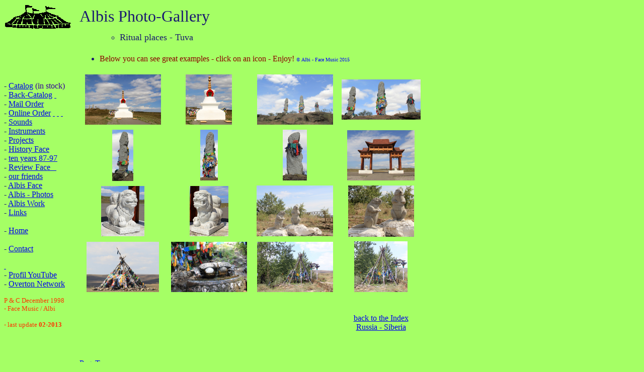

--- FILE ---
content_type: text/html
request_url: http://face-music.ch/fotostuva/ritualplaces/ritualplaces.html
body_size: 1745
content:
<!DOCTYPE html PUBLIC "-//W3C//DTD HTML 4.01 Transitional//EN">

<html>

	<head>
		<meta http-equiv="content-type" content="text/html;charset=ISO-8859-1">
		<meta name="generator" content="Adobe GoLive 6">
		<title>Ritual places - Tuva - Albis Photos</title>
		<link href="../../../dienst/albisfotos_ru.css" rel="stylesheet" media="screen">
	</head>

	<body bgcolor="#09c8c8">
		<table width="100%" border="0" cellspacing="0" cellpadding="0">
			<tr height="50">
				<td width="150" height="50"><csobj occur="40" w="150" h="50" t="Component" csref="../../../facenusic.data/Komponenten/telt.html">
						<p><img src="../../Bilder/telt.gif" alt="" width="135" height="50" border="0"></p>
					</csobj></td>
				<td align="left" valign="middle" height="50"><a name="anchor PageTop"></a><span class="titel"><font size="6">Albis Photo-Gallery</font></span></td>
			</tr>
			<tr height="50">
				<td width="150" height="50"></td>
				<td height="50">
					<div align="left">
						<ul>
							<ul>
								<li><font size="4">Ritual places - Tuva</font>
							</ul>
						</ul>
					</div>
				</td>
			</tr>
		</table>
		<table width="100%" border="0" cellspacing="0" cellpadding="0">
			<tr>
				<td valign="top" width="150"><csobj occur="85" w="150" h="686" t="Component" csref="../../../../facenusic.data/Komponenten/navi-main.html">
						<p><br>
							<br>
							<br>
							<font size="3">- <a href="../../../mainpages/catalogonstock.html">Catalog</a> </font><font size="3" color="#330099">(in stock)</font><font size="3"><br>
									- <a href="../../../mainpages/backcatalog.html">Back-Catalog</a>
									 <a href="../../../mainpages/newalbum.html">&nbsp;</a><br>
									- <a href="../../../mainpages/mailorder.html">Mail Order</a><br>
									- <a href="../../../mainpages/mailorder.html">Online Order</a>
									 <a href="../../../mainpages/aboutartists.html">&nbsp;</a>
									 <a href="../../../mainpages/tourprojects.html">&nbsp;</a>
									 <a href="../../../mainpages/concerts.html">&nbsp;</a><br>
									- <a href="../../../mainpages/sounds.html">Sounds</a>
									 <a href="../../../mainpages/workshop.html"><br>
								</a>- <a href="../../../mainpages/tradinstr.html">Instruments</a><br>
									- <a href="../../../mainpages/projectsen.html">Projects</a><a href="../../../../facenusic Backup.site"><br>
								</a>
				
				
			
			
			- <a href="../../../mainpages/history_face.html">History Face<br>
								</a>- <a href="../../../catalog/tenyears_facemusic.html">ten years 87-97<br>
								</a>- <a href="../../../mainpages/review_face.html">Review Face</a></font><font size="3"><a href="../../../catalog/tenyears_facemusic.html">&nbsp;
								</a> <a href="../../../mainpages/photosartists.html">&nbsp;</a><br>
									- <a href="../../../mainpages/ourfriends.html">our friends</a><br>
									- <a href="../../../mainpages/albisface.html">Albis Face<br>
								</a>
				
				
				
				- <a href="../../../mainpages/albisphotos.html">Albis - Photos</a><br>
									- <a href="../../../mainpages/albiswork_en.html">Albis Work</a><br>
							</font><font size="3">
			
			- <a href="../../../mainpages/links.html">Links</a><br>
								<br>
									- <a href="../../../index.html">Home</a><br>
								<br>
									- <a href="../../../mainpages/e_mail.html">Contact<br>
								</a></font></p>
						<p><font size="3"> <a href="http://www.myspace.com/albisfacemusic">&nbsp;</a><br>
									- <a href="http://www.youtube.com/user/FaceMusicSuisse?feature=results_main">Profil YouTube</a><a href="http://youtube.com/facemusicsuisse"><br>
								</a>- <a href="http://www.overtone.cc/profile/FaceMusic">Overton Network</a></font></p>
						<p><font size="2" color="#ff3300">P &amp; C December 1998 <br>
									- Face Music / Albi</font></p>
						<p><font size="2" color="#ff3300">- last update<b> 02-2013<br>
									<br>
									<br>
								</b></font></p>
					</csobj></td>
				<td align="left" valign="top">
					<div align="center">
						<div align="left">
							<p><a href="../../../Neue_Dateien/navi-albisfotos.html"> </a></p>
						</div>
					</div>
					<div align="center">
						<div align="left">
							</div>
					</div>
					<ul>
						<div align="center">
							<div align="left">
								<li><font size="3" color="#8b0000">Below you can see great examples - click on an icon - Enjoy! </font><font size="1" color="blue">&copy; Albi - Face Music 2015</font>
							</div>
						</div>
					</ul>
					<div align="left">
						<table border="0" cellspacing="1" cellpadding="0">
							<tr height="110">
								<td align="center" valign="middle" width="170" height="110"><a href="ritual1124.jpg"><img src="ritual_sm1124.jpg" alt="" width="151" height="100" border="0"></a></td>
								<td align="center" valign="middle" width="170" height="110"><a href="ritual_a1124.jpg"><img src="ritual_asm1124.jpg" alt="" width="92" height="100" border="0"></a></td>
								<td align="center" valign="middle" width="170" height="110"><a href="ritual1126.jpg"><img src="ritual_sm1126.jpg" alt="" width="151" height="100" border="0"></a></td>
								<td align="center" valign="middle" width="170" height="110"><a href="ritual_a1126.jpg"><img src="ritual_asm1126.jpg" alt="" width="157" height="80" border="0"></a></td>
							</tr>
							<tr height="110">
								<td align="center" valign="middle" width="170" height="110"><a href="ritual1127.jpg"><img src="ritual_sm1127.jpg" alt="" width="42" height="102" border="0"></a></td>
								<td align="center" valign="middle" width="170" height="110"><a href="ritual1128.jpg"><img src="ritual_sm1128.jpg" alt="" width="35" height="101" border="0"></a></td>
								<td align="center" valign="middle" width="170" height="110"><a href="ritual1129.jpg"><img src="ritual_sm1129.jpg" alt="" width="48" height="101" border="0"></a></td>
								<td align="center" valign="middle" width="170" height="110"><a href="ritual1130.jpg"><img src="ritual_sm1130.jpg" alt="" width="134" height="100" border="0"></a></td>
							</tr>
							<tr height="110">
								<td align="center" valign="middle" width="170" height="110"><a href="ritual1131.jpg"><img src="ritual_sm1131.jpg" alt="" width="86" height="100" border="0"></a></td>
								<td align="center" valign="middle" width="170" height="110"><a href="ritual1132.jpg"><img src="ritual_sm1132.jpg" alt="" width="77" height="100" border="0"></a></td>
								<td align="center" valign="middle" width="170" height="110"><a href="ritual1135.jpg"><img src="ritual_sm1135.jpg" alt="" width="152" height="101" border="0"></a></td>
								<td align="center" valign="middle" width="170" height="110"><a href="ritual_a1135.jpg"><img src="ritual_asm1135.jpg" alt="" width="131" height="102" border="0"></a></td>
							</tr>
							<tr height="110">
								<td align="center" valign="middle" width="170" height="110"><a href="ritual1133.jpg"><img src="ritual_sm1133.jpg" alt="" width="144" height="100" border="0"></a></td>
								<td align="center" valign="middle" width="170" height="110"><a href="ritual1136.jpg"><img src="ritual_sm1136.jpg" alt="" width="151" height="100" border="0"></a></td>
								<td align="center" valign="middle" width="170" height="110"><a href="ritual1137.jpg"><img src="ritual_sm1137.jpg" alt="" width="151" height="100" border="0"></a></td>
								<td align="center" valign="middle" width="170" height="110"><a href="ritual_a1137.jpg"><img src="ritual_asm1137.jpg" alt="" width="106" height="101" border="0"></a></td>
							</tr>
							<tr height="110">
							  <td align="center" valign="middle" height="110">&nbsp;</td>
							  <td align="center" valign="middle" height="110">&nbsp;</td>
							  <td align="center" valign="middle" height="110">&nbsp;</td>
							  <td align="center" valign="middle" height="110"><a href="../../mainpages/photosruindex.html">back to the Index<br>
Russia - Siberia</a></td>
						  </tr>
						</table>
						<p><a href="ritualplaces.html#anchor PageTop"><font size="3" color="blue">PageTop<br>
								</font></a></p>
					</div>
				</td>
			</tr>
			<tr>
				<td valign="top" width="150"></td>
				<td align="left" valign="top"></td>
			</tr>
		</table>
	</body>

</html>

--- FILE ---
content_type: text/css
request_url: http://face-music.ch/dienst/albisfotos_ru.css
body_size: 183
content:
body             { color: #191970; font-size: medium; font-family: "Arial 12", "Times New Roman", "Helvetica neue", Georgia; background-color: #a5ff65 }
p {}
td   { font-family: "Arial 12", "Times New Roman", "Helvetica neue", Georgia }
a:link { }
a:visited { }
a:hover { color: #f03 }
